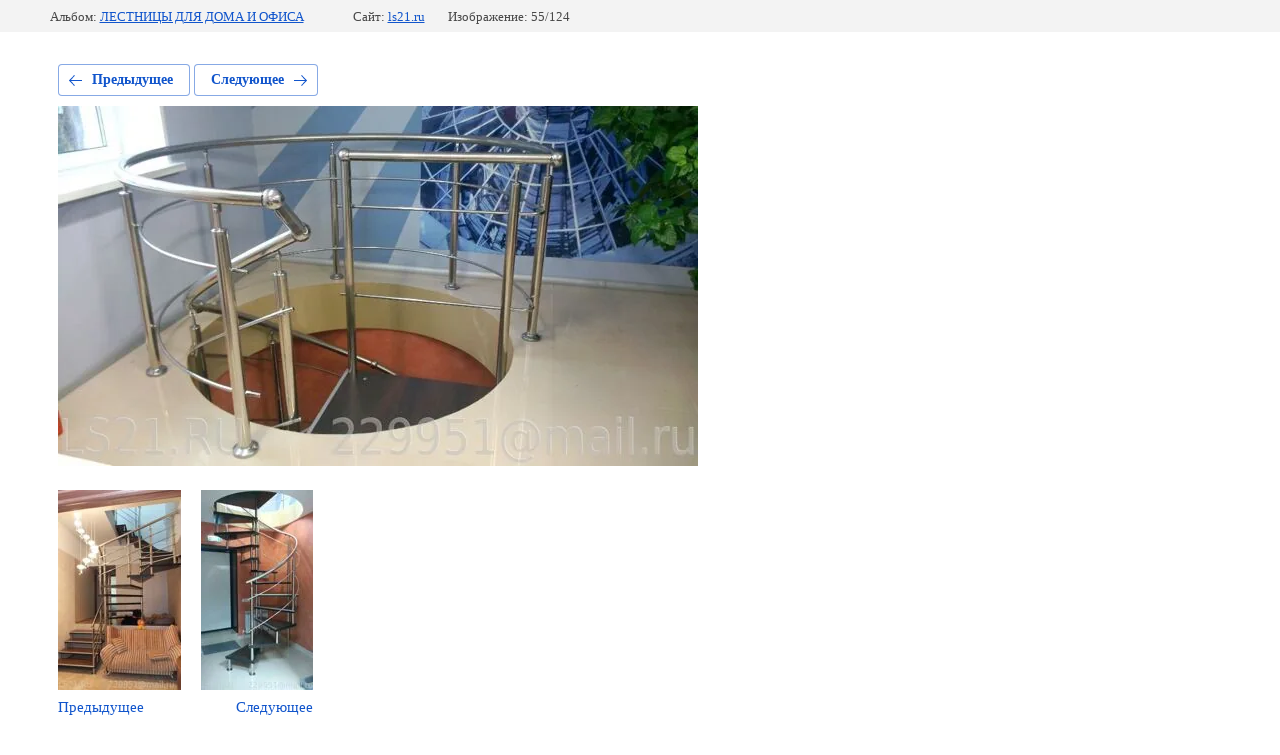

--- FILE ---
content_type: text/html; charset=utf-8
request_url: https://ls21.ru/primery-rabot/photo/559560615
body_size: 2845
content:
			
	
	
	




	






	<!doctype html>
	<html lang="ru">
	<head>
		<meta charset="UTF-8">
		<meta name="robots" content="all"/>
		<title>лв009</title>
		<meta http-equiv="Content-Type" content="text/html; charset=UTF-8" />
		<meta name="description" content="лв009" />
		<meta name="keywords" content="лв009" />
		<meta name="viewport" content="width=device-width, initial-scale=1.0, maximum-scale=1.0, user-scalable=no">
		<meta name="cmsmagazine" content="86368d8963b4f0f96b434aafa426cd49" />
<meta name="yandex-verification" content="e07e0fa8decb9e19" />
<meta name="google-site-verification" content="IRbS0Ht1yFJ8XyxuMM9ZltHwUfInHrWpQOP_Amjj6IY" />
<meta name="yandex-verification" content="e07e0fa8decb9e19" />

            <!-- 46b9544ffa2e5e73c3c971fe2ede35a5 -->
            <script src='/shared/s3/js/lang/ru.js'></script>
            <script src='/shared/s3/js/common.min.js'></script>
        <link rel='stylesheet' type='text/css' href='/shared/s3/css/calendar.css' /><link rel='stylesheet' type='text/css' href='/shared/highslide-4.1.13/highslide.min.css'/>
<script type='text/javascript' src='/shared/highslide-4.1.13/highslide-full.packed.js'></script>
<script type='text/javascript'>
hs.graphicsDir = '/shared/highslide-4.1.13/graphics/';
hs.outlineType = null;
hs.showCredits = false;
hs.lang={cssDirection:'ltr',loadingText:'Загрузка...',loadingTitle:'Кликните чтобы отменить',focusTitle:'Нажмите чтобы перенести вперёд',fullExpandTitle:'Увеличить',fullExpandText:'Полноэкранный',previousText:'Предыдущий',previousTitle:'Назад (стрелка влево)',nextText:'Далее',nextTitle:'Далее (стрелка вправо)',moveTitle:'Передвинуть',moveText:'Передвинуть',closeText:'Закрыть',closeTitle:'Закрыть (Esc)',resizeTitle:'Восстановить размер',playText:'Слайд-шоу',playTitle:'Слайд-шоу (пробел)',pauseText:'Пауза',pauseTitle:'Приостановить слайд-шоу (пробел)',number:'Изображение %1/%2',restoreTitle:'Нажмите чтобы посмотреть картинку, используйте мышь для перетаскивания. Используйте клавиши вперёд и назад'};</script>
<link rel="icon" href="/favicon.ico" type="image/x-icon">

<!--s3_require-->
<link rel="stylesheet" href="/g/basestyle/1.0.1/gallery2/gallery2.css" type="text/css"/>
<link rel="stylesheet" href="/g/basestyle/1.0.1/gallery2/gallery2.blue.css" type="text/css"/>
<script type="text/javascript" src="/g/basestyle/1.0.1/gallery2/gallery2.js" async></script>
<!--/s3_require-->

<!--s3_goal-->
<script src="/g/s3/goal/1.0.0/s3.goal.js"></script>
<script>new s3.Goal({map:{"14109":{"goal_id":"14109","object_id":"10467215","event":"submit","system":"metrika","label":"826a22b6de8566c7","code":"anketa"},"50108":{"goal_id":"50108","object_id":"7025508","event":"submit","system":"metrika","label":"1ce41e27930b30de","code":"anketa"}}, goals: [], ecommerce:[]});</script>
<!--/s3_goal-->

	</head>
	<body>
		<div class="g-page g-page-gallery2 g-page-gallery2--photo">

		
		
			<div class="g-panel g-panel--fill g-panel--no-rounded g-panel--fixed-top">
	<div class="g-gallery2-info ">
					<div class="g-gallery2-info__item">
				<div class="g-gallery2-info__item-label">Альбом:</div>
				<a href="/primery-rabot/album/lestnitsy-1" class="g-gallery2-info__item-value">ЛЕСТНИЦЫ ДЛЯ ДОМА И ОФИСА</a>
			</div>
				<div class="g-gallery2-info__item">
			<div class="g-gallery2-info__item-label">Сайт:</div>
			<a href="//ls21.ru" class="g-gallery2-info__item-value">ls21.ru</a>

			<div class="g-gallery2-info__item-label">Изображение: 55/124</div>
		</div>
	</div>
</div>
			<h1></h1>
			
										
										
			
			
			<a href="/primery-rabot/photo/559560815" class="g-button g-button--invert g-button--arr-left">Предыдущее</a>
			<a href="/primery-rabot/photo/559560415" class="g-button g-button--invert g-button--arr-right">Следующее</a>

			
			<div class="g-gallery2-preview ">
	<img src="/thumb/2/_WZKEOX7UWsM2CiXpfMX9Q/640r480/d/komuxus.jpg">
</div>

			
			<a href="/primery-rabot/photo/559560815" class="g-gallery2-thumb g-gallery2-thumb--prev">
	<span class="g-gallery2-thumb__image"><img src="/thumb/2/FuHgjif6Pd_8hnL_jd5Ckg/200r200/d/cb81qc8.jpg"></span>
	<span class="g-link g-link--arr-left">Предыдущее</span>
</a>
			
			<a href="/primery-rabot/photo/559560415" class="g-gallery2-thumb g-gallery2-thumb--next">
	<span class="g-gallery2-thumb__image"><img src="/thumb/2/fY5i6cv5VXbYm7uwbef-nA/200r200/d/duqnsz4.jpg"></span>
	<span class="g-link g-link--arr-right">Следующее</span>
</a>
			
			<div class="g-line"><a href="/primery-rabot/album/lestnitsy-1" class="g-button g-button--invert">Вернуться в галерею</a></div>

		
			</div>

	
<!-- assets.bottom -->
<!-- </noscript></script></style> -->
<script src="/my/s3/js/site.min.js?1768978399" ></script>
<script src="/my/s3/js/site/defender.min.js?1768978399" ></script>
<script src="https://cp.onicon.ru/loader/58e8844b286688a5608b459c.js" data-auto async></script>
<!-- Yandex.Metrika counter -->
<script type="text/javascript">
    (function(m,e,t,r,i,k,a){
        m[i]=m[i]||function(){(m[i].a=m[i].a||[]).push(arguments)};
        m[i].l=1*new Date();
        k=e.createElement(t),a=e.getElementsByTagName(t)[0],k.async=1,k.src=r,a.parentNode.insertBefore(k,a)
    })(window, document,'script','//mc.yandex.ru/metrika/tag.js', 'ym');

    ym(53246014, 'init', {accurateTrackBounce:true, trackLinks:true, clickmap:true, params: {__ym: {isFromApi: 'yesIsFromApi'}}});
</script>
<noscript><div><img src="https://mc.yandex.ru/watch/53246014" style="position:absolute; left:-9999px;" alt="" /></div></noscript>
<!-- /Yandex.Metrika counter -->
<script >/*<![CDATA[*/
var megacounter_key="f2d32106b8537f07d240bdfd65f32237";
(function(d){
    var s = d.createElement("script");
    s.src = "//counter.megagroup.ru/loader.js?"+new Date().getTime();
    s.async = true;
    d.getElementsByTagName("head")[0].appendChild(s);
})(document);
/*]]>*/</script>
<script >/*<![CDATA[*/
$ite.start({"sid":1424806,"vid":1431404,"aid":1699684,"stid":4,"cp":21,"active":true,"domain":"ls21.ru","lang":"ru","trusted":false,"debug":false,"captcha":3,"onetap":[{"provider":"vkontakte","provider_id":"51945454","code_verifier":"ZOjAR4NWZVz2ZMGDwONYNjjNywZNDziiYQcNlhDljMR"}]});
/*]]>*/</script>
<!-- /assets.bottom -->
</body>
	</html>


--- FILE ---
content_type: text/javascript
request_url: https://counter.megagroup.ru/f2d32106b8537f07d240bdfd65f32237.js?r=&s=1280*720*24&u=https%3A%2F%2Fls21.ru%2Fprimery-rabot%2Fphoto%2F559560615&t=%D0%BB%D0%B2009&fv=0,0&en=1&rld=0&fr=0&callback=_sntnl1769016506773&1769016506773
body_size: 85
content:
//:1
_sntnl1769016506773({date:"Wed, 21 Jan 2026 17:28:26 GMT", res:"1"})